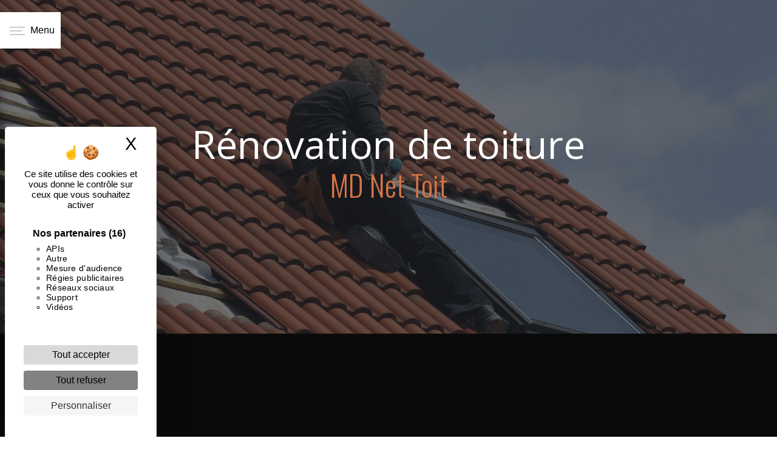

--- FILE ---
content_type: text/html; charset=UTF-8
request_url: https://md-net-toit.fr/fr/page/renovation-de-toiture
body_size: 11546
content:
<!doctype html>
<html lang="fr">
<head>
    <meta charset="UTF-8"/>
    <meta name="viewport" content="width=device-width, initial-scale=1, shrink-to-fit=no">
    <title>Rénovation de toiture à Roanne - MD NET TOIT</title>

                        <link rel="stylesheet" href="/css/5ccad3b.css" type="text/css"/>
                                <link href="https://fonts.googleapis.com/css?family=Open Sans" rel="stylesheet">    <link rel="shortcut icon" type="image/png" href="/uploads/media/images/cms/medias/6019121d26e9e06aa23e80d18d6ffc319bef1318.png"/><meta name="keywords" content=""/>
    <meta name="description" content="Isolation de la toiture, remplacement des fenêtres, travaux d&#039;étanchéité. Rénovez votre toiture pour augmenter la performance énergétique de votre maison."/>

    

                        <script src="/js/88d60ce.js"></script>
                <style>
                    .primary-color {
            color: #D47447;
        }

        .primary-color {
            color: #D47447;
        }

        .secondary-bg-color {
            background-color: #CBCBCA;
        }

        .secondary-color {
            color: #CBCBCA;
        }

        .tertiary-bg-color {
            background-color: #fff;
        }

        .tertiary-color {
            color: #fff;
        }

        .config-font {
            font-family: Open Sans, sans-serif;
        }

        body{
 background-image : url(/uploads/media/images/cms/medias/thumb_/cms/medias/616599fee0aaf_images_large.png);
 background-attachment : fixed;
}

hr{
  width : 150px;
  height : 4px;
  background-color : #fff;
  display : inline-block;
}

.bg-special{
   background-image : url();
   background-repeat : no-repeat;
}

/************************************************ NAVBAR ***********************************************/

.affix-top{
  background-color: transparent !important;
}

.affix-top li a {
  color : #fff;
}

.affix{
  background-color: #fff !important;
}

.affix li a {
  font-family: 'Oswald', sans-serif;
  color: #CBCBCA !important;
  transition: 0.3s;
}


/**************************************/
/******ANIMATION LIGNE VERTICALE******/
/************************************/

/*.two-columns-content .bloc-left,.two-columns-content .bloc-right{
border: none;
position: relative;
cursor: pointer;
transition: 800ms ease all;
outline: none;
}

.two-columns-content .bloc-left:after{
content: '';
position: absolute;
top: 0;
right: 0;
height: 0;
width: 5px;
background: #CBCBCA;
transition: 400ms ease all;
}

.two-columns-content .bloc-right:after{
content: '';
position: absolute;
top: 0;
left: 0;
height: 0;
width: 5px;
background: #CBCBCA;
transition: 400ms ease all;
}

.two-columns-content:hover .bloc-left:after, .two-columns-content:hover .bloc-right:after{
height: 100%;
transition: 800ms ease all;
}*/

.top-menu .nav-link{
padding : 7px 3rem;
}


.top-menu .navbar-collapse, .top-menu .navbar-nav{
  overflow : auto !important;
}

/**************************************NAV BAR SANS LOGO ET CENTRER AU SCROLL ***************************/

.affix-top .navbar-brand {
    display: none;
}

.affix-top .justify-content-end {
    justify-content: center !important;
}

.top-menu .active > a:first-child, .top-menu .dropdown-menu .active, .top-menu .dropdown-menu .active a:hover {
    background-color: transparent !important;
    color: #D47447 !important;
}

.top-menu li a {
    font-family: 'Oswald', sans-serif;
    color: #CBCBCA !important;
    letter-spacing: 0px;
    transition: 0.3s;
    font-size: 16px;
}


top-menu li a:before {
    content: '';
    position: absolute;
    top: 0px;
    left: 0;
    width: 0px;
    height: 100%;
    border-bottom: solid 2px #fff;
    transition: all 0.5s ease;
}


/************************************************ DOUBLE/TRIPLES COLONNES **********************************/

.two-columns-content .img-content{
  max-height : none !important;
}
.two-columns-content hr {
  background-color : #CBCBCA;
}

.two-columns-content h2 {

}

.two-columns-content h3 {
  font-style : initial;
}

.two-columns-content .bloc-left, .two-columns-content .bloc-right {
  background-color : transparent;
}

.padding-special {
 margin: 0;
 padding :0;
}

.padding-special .item-content{
  padding : 0;
  display: flex;
  justify-content: center;
  align-items: center;
  flex-direction: column;
}

.padding-special .item-content p{
margin-bottom : 0;
}

.padding-special .item-content img{
 height:auto; 
 width:100%;
}

.padding-bottom-off{
   padding-bottom : 0;
}

.padding-top-off{
   padding-top : 0;
}

{style="height:auto; width:100%"}



/************************************************ SLIDER **************************************/

.slider-content .carousel-fade .carousel-item {
    animation: shrink 5s infinite alternate;
}
@keyframes shrink {
  0% {
    background-size: 110% 110%;
  }
  100% {
    background-size: 100% 100%;
  }
}

@media (max-width: 992px) {
.slider-content .carousel-fade .carousel-item {
    animation: none !important;
}
}


.slider-content .carousel-fade{
  height : 100vh;
}

.slider-content .btn-slider {
  color: #fff;
  border: 2px solid #fff;
   font-style: initial !important;
   font-family: 'Mulish', sans-serif;
}

.slider-content .btn-slider:hover {
  color: #CBCBCA;
  border-color: #CBCBCA;
  border-radius : 50px !important;
}

.slider-content .btn-slider-call-to-action {
  color: #fff;
  border: 2px solid #fff;
  font-style: initial !important;
   font-family: 'Mulish', sans-serif;
}

.slider-content .btn-slider-call-to-action:hover {
  color: #CBCBCA;
  border-color: #CBCBCA;
  border-radius : 50px !important;
}


/************************************************ BOUTONS **********************************/

.two-columns-content .btn-two-columns {
  border : 1px solid #D47447;
  color : #D47447;
  font-weight : bold;
}

.two-columns-content .btn-two-columns:hover {
  font-weight : bold;
  border : none;
  background-color : #D47447;
  color : #fff;
}

.two-columns-content .img-content {
    min-height: 500px;
    max-height: none !important;
    display: flex;
    justify-content: center;
    align-items: center;
    height: auto;
    overflow: hidden;
}


.three-columns-content .text-content{
  background-color: #fff0;
}

.three-columns-content .btn-three-columns {
   border: 1px solid #D47447;
    color: #D47447;
    font-weight: bold;
    transition: 0.3s;
}

.three-columns-content .btn-three-columns:hover {
    letter-spacing: 6px;
    font-weight: bold;
    transition: 0.3s;
    opacity : 1 !important;
}

.three-columns-content .text-content{
   background-color: #fff0;
}

/***************************************** BANNER VIDEO HOME PAGE *****************************/

.video-container .text-content h1 {
  font-size: 5em;
  text-transform : uppercase;
  color : #fff !important;
  font-family: 'Oswald', sans-serif;
}

.video-container .text-content h2 {
  font-size: 3.5em;
  color: #CBCBCA;
  font-family: 'Oswald', sans-serif;
}

.video-container .text-content h3 {
  font-size: 1.2em;
  color: #fff;
  margin-top : 30px;
}

.video-container .text-content .btn-content .btn-video {
  border : 2px solid #fff;
  color : #fff;
  font-weight : bold;
  transition: 0.3s;
  font-size : 1.1em;
}

.video-container .text-content .btn-content .btn-video:hover {
  border : none;
  background-color: #D47447;
  letter-spacing : 4px;
}

.video-container .text-content .btn-content .btn-video-call-to-action {
  border : 2px solid #fff;
  color : #fff;
  font-weight : bold;
  transition: 0.3s;
  font-size : 1.1em;
}

.video-container .text-content .btn-content .btn-video-call-to-action:hover {
   border : none;
   background-color: #D47447;
   letter-spacing : 4px;
}


/***************************************************** INFORMATIONS *****************************/

.informations-content .item-content .item i{
   opacity: 0.4;
}

.informations-content i{
 color : #D47447;
}

.informations-content .item-content .item strong{
 color : #D47447;
}

.informations-content .item-content .item p{
 color : #D47447;
 font-weight : bold;
}

/******************************************************* FOOTER *********************************/

.footer-content {
  background-color: #D47447;
  color: #fff;
}

.footer-content .btn-seo {
  font-family: Open Sans, sans-serif;
  border: none;
}

.footer-content a {
  color: #fff;
}

.footer-content .informations-seo-content p{
  color: #fff;
}

/******************************************************* SEO *********************************/

.seo-page .form-content{
  background-color : #0a0a0a;
}

.seo-page h2, .seo-page .title-form strong {
  color: #D47447;
  font-family: Open Sans, sans-serif;
}

.seo-page .informations-seo-content{
color : #fff;
}

.seo-page .informations-seo-content h2{
color : #CBCBCA;
}

/************************************************** PARRALAX ******************************/

.parralax .container-fluid{
  background-attachment: fixed !important;
  background-position: center;
  background-repeat: no-repeat;
  background-size: cover;
}

.parralax .text-content h3{
   color : #fff;
}

.parralax .text-content{
   /*background-color: #000c;*/
   background-color: #9451329e;
}

.parralax .text-content p{
   color : #fff;
}

/****** FULL IMAGE *********/

.gradient-right .text-content{
  background-image: linear-gradient(270deg, rgb(203, 203, 202) 44%, rgba(203, 203, 202, 0.81) 62%, rgba(203, 203, 202, 0) 78%);
  background-color: initial;
}
.gradient-right .text-content h3{
  color : #fff;
}

.gradient-left .text-content {
    background-image: linear-gradient(90deg, rgb(212, 116, 71) 44%, rgba(212, 116, 71, 0.81) 62%, rgba(212, 116, 71, 0) 78%) !important;
    background-color: initial !important;
}

.gradient-left .text-content h2{
  color : #fff;
}

.gradient-left .text-content h3{
  color : #CBCBCA;
}

.image-full-width-text-content .text-content{
    
}


.btn-image-full-width-text{
   color : #fff !important;
   border : 1px solid #fff !important;
   font-weight : bold;
}

.btn-image-full-width-text:hover{
    letter-spacing : 4px;
     color : #D47447;
     border : none !important;
}

/************************************************** BANNER TOP PAGE ******************************/

.banner-content{
  height : 550px;
}

.banner-content h1{
  
}

.banner-content h2{
  
}

.banner-content .bottom-pattern{
  height : 230px;
}

.banner-content .opacity-banner{
  background-color : #212529a3;
}

/******************************************** FORM *******************************************/

.form-contact-content{
background-color : #0a0a0a !important;
background-size: contain !important;
}

#contact_submit_contact{
 border : 2px solid #D47447!important;
  color : #D47447!important;
  transition :0.2s;
  font-weight : bold;
}

#contact_submit_contact:hover{
  background-color : #D47447!important;
  letter-spacing : 4px;
  color : #0a0a0a !important;
}


.legal-form, .form-check-label , .recaptcha-text , label{
color : #fff;
}

/************************************* FOOTER *********************************************/

.informations-seo-content p{
color : #000;
}


/************************************ ITEMS ***************************************************/

.items-content .item .text h3{
  text-transform : uppercase;
}

.items-content .btn-item {
    border: 2px solid #fff;
    color: #fff;
    margin-top: 20px;
    font-weight : bold;
}

.items-content .btn-item:hover{
    background-color: #D47447;
    color :#0a0a0a;
    letter-spacing: 4px;
    border: none;
}

@media (max-width: 992px) {
  .video-container .text-content img {
    max-height: 150px;
    width: auto;
  }
.video-container .logo-content img {
  max-width: 300px;
  height: auto;
}
.video-container video {
    width: auto;
    height: 100%;
}
.video-container h2 {
    margin-top: 1em;
}

}

@media (max-width: 575.98px) {
  .video-container h1 {
    font-size: 2.5em !important;
  }
  .video-container h2 {
    font-size: 1.6em !important;
    margin-bottom: 1em;
  }
  .video-container h3 {
    font-size: 1em !important;
  }
  .video-container .btn {
    width: 70%;
    margin: 0 0 0.5em 0 !important;
  }
.video-container .text-content .content .logo-content img {
    max-height: 150px;
    width: auto;
}
.video-container .text-content .content .logo-content {
    display: inherit !important;
}
.video-container .text-content .content {
    height: auto;
}
.video-container {
    height: 80vh;
}
.activity-content .title-content h3{
  font-size: 1em !important;
}
.gradient-right .text-content{
 background-image: linear-gradient(270deg, #cbcbca 44%, #cbcbcacf 62%, #cbcbcadb 78%);
}
 .text-bloc-content{
  padding : 2em 2em !important;
}
h2{
  font-size : 1.7em;
}
h3{
  font-size : 1em;
}
}

h1 {
  color: #fff;
  font-family: Open Sans, sans-serif;
}

h2 {
  color: #D47447;
  font-family: 'Oswald', sans-serif;
  font-weight : 300;
}

h3 {
  color: #CBCBCA;
  font-size: 1.5em;
  font-family: 'Oswald', sans-serif;
  font-weight : 700;
  margin-bottom : 15px;
}

h4 {
  color: #515151;
  font-family: 'Oswald', sans-serif;
  letter-spacing: 2px;
}

h5 {
  color: #515151;
  font-family: Open Sans, sans-serif;
  letter-spacing: 2px;
}

h6 {
  color: #515151;
  font-family: Open Sans, sans-serif;
  letter-spacing: 2px;
}

a {
color: #CBCBCA;
}

strong{
  background-color : #CBCBCA;
  color : primary-color;
}

a:hover, a:focus {
text-decoration: none;
opacity: 1;
transition: 0.3s;
}

.scrollTop {
background-color:  #CBCBCA;
color: #fff;
}

.scrollTop:hover {
background-color:  #CBCBCA;
opacity: 0.8;
color: #fff;
}

.modal-content .custom-control-input:active, .modal-content .custom-control-label::before{
background-color:  #CBCBCA !important;
}

.modal-content .custom-control-input:focus, .modal-content .custom-control-label::before{
box-shadow: 0 0 0 1px #CBCBCA !important;
}

p , ul li{
  font-family: Open Sans, sans-serif;
  letter-spacing: 0.02em !important;
}

.btn {
  transition: all 0.3s;
  border: 1px solid #D47447;
  background: transparent;
  color: #D47447;
  border-radius: 0;
  padding: 15px 53px;
  letter-spacing: 1px;
  text-transform: uppercase;
  font-size: 13px;
}

.btn:hover {
  background-color : #D47447 !important;
  color : #fff;
 border : none;
}

.map-full-width{
   padding: 0;
}

/**************************/
/******ERROR-PAGE******/
/***********************/
.error-content .btn-error {
  border: 1px solid #CBCBCA;
  background-color: #CBCBCA;
  color: #fff;
  transition: all 0.3s
}

.error-content .btn-three-columns:hover {
  opacity: 0.5;
  margin-left: 20px;
}

/************************/
/******TOP-MENU******/
/**********************/

.affix-top{
  background-color: transparent;
}
.affix-top li a, .affix-top .navbar-brand {
  font-family: 'Oswald', sans-serif;
  color: #fff !important;
  transition: 0.3s;
  text-shadow: 1px 1px 2px #4e4e4e;
  text-align: center;
}
.top-menu .navbar-brand{
  font-family: Open Sans, sans-serif;
}
.affix{
  background-color: #fff;
}

.affix li a {
  font-family: 'Oswald', sans-serif;
  color: #fff !important;
  transition: 0.3s;
  text-align: center;
}

.top-menu .btn-call-to-action {
  background-color: #CBCBCA !important;
  font-family: 'Oswald', sans-serif;
  border: none;
}

.top-menu li a:hover, .top-menu li .dropdown-menu li a:hover {
  opacity: 1;
 font-family: 'Oswald', sans-serif;
  color: #CBCBCA !important;
}

.top-menu .active > a:first-child, .top-menu .dropdown-menu .active,  .top-menu .dropdown-menu .active a:hover {
  background-color: #CBCBCA !important;
  color: #fff !important;
}

.top-menu .dropdown-menu:before {
  border-color: transparent transparent #CBCBCA transparent;
}

.top-menu .dropdown-menu li:first-child {
  border-top: 1px solid #CBCBCA;
}

.top-menu .dropdown-menu li {
  padding: 8px 15px;
}

@media (max-width: 992px) {
.affix-top li a {
  font-family: 'Oswald', sans-serif;
  color: #fff !important;
  transition: 0.3s;
  font-size: 15px;
}
  .navbar-toggler {
    background-color: #CBCBCA;
    border: 0;
  }
  .top-menu {
    padding: 0;
  }
  .navbar-collapse .dropdown {
    border-top: 1px solid #fbfbfb;
  }
  .top-menu .navbar-collapse .dropdown .icon-dropdown {
    color: #CBCBCA !important;
  }
  .navbar-collapse {
    border-top: 2px solid #CBCBCA;
    background-color: #D47447;
    overflow: scroll;
  }
  .top-menu .dropdown-menu li:first-child, .top-menu .nav-item, .top-menu .dropdown .nav-item {
    border: none;
  }
}

/************************/
/******LEFT-MENU******/
/**********************/
#sidebar {
  background-color: #D47447;
  background-image : url(/uploads/media/images/cms/medias/thumb_/cms/medias/6169387e83ddf_images_large.png);
}

.sidebar .btn-call-to-action {
}

.sidebar .sidebar-header img {
}

.sidebar .sidebar-header strong {
  color: #fff;
  font-family: 'Oswald', sans-serif;
  font-size: 1.5em;
}

.hamburger.is-open .hamb-top, .hamburger.is-open .hamb-middle, .hamburger.is-open .hamb-bottom, .hamburger.is-closed .hamb-top, .hamburger.is-closed .hamb-middle, .hamburger.is-closed .hamb-bottom {
  background: #CBCBCA;
}

.sidebar li a {
  font-family: 'Oswald', sans-serif;
  font-size: 16px;
  color: #fff;
  transition: all 0.3s;
}

.sidebar li ul li a {
  font-size: 15px;
}

.sidebar .active > a:first-child {
  color: #CBCBCA !important;
}

.sidebar li .nav-link:hover {
  color: #CBCBCA;
  padding-left: 25px;
}

.dropdown-toggle {
  color: #CBCBCA !important;
}

.sidebar .social-network ul li a {
  background-color: #CBCBCA;
  color: #fff;
}

.social-network ul::before {
  background-color: #CBCBCA;
}
.sidebar .sidebar-sticky{
   overflow: auto !important;
}

/********************/
/******SLIDER******/
/********************/
.slider-content .home-slider-text h1 {
  font-size: 5.5em;
}

.slider-content .home-slider-text h2 {
  font-size: 2em;
  color: #fff;
}

.slider-content .logo-content img {
  max-width: 300px;
  height: auto;
}

.slider-content p {
  color: #fff;
}

.slider-content .line-slider-content .line, .line2, .line3, .line4 {
  background: #ffffff;
}

.slider-content .carousel-indicators .active {
  background-color: #D47447;
}

.slider-content .btn-slider {
  color: #fff;
  border-color: #fff;
}

.slider-content .btn-slider:hover {
}

.slider-content .btn-slider-call-to-action {
  color: #fff;
  border-color: #fff;
}

.slider-content .btn-slider-call-to-action:hover {
}

.slider-content .background-pattern {
  opacity: 0.2;
}

.slider-content .background-opacity-slider {
  background-color: #000;
  opacity: 0.4;
}

/************************/
/****TWO-COLUMNS****/
/**********************/
.two-columns-content h2 {

}

.two-columns-content .btn-two-columns {
}

.two-columns-content .btn-two-columns:hover {
  margin-left: 20px;
}

/*********************************/
/*TWO COLUMNS PRESENTATION*/
/*********************************/

/*BLOC LEFT*/

.opacity-left {
  background-color: #D47447
}

.two-columns-presentation-content .bloc-left .text-content h1 {
  color: #1b1b1b;
  text-shadow: 1px 2px 3px rgba(150, 150, 150, 0.86);
}

.two-columns-presentation-content .bloc-left .text-content h2 {
  color: #CBCBCA;
  text-shadow: 1px 2px 3px rgba(150, 150, 150, 0.86);
}

.two-columns-presentation-content .logo-content img {
  max-width: 300px;
  height: auto;
}

.bloc-left .typewrite {
  color: #525252;
  font-family: Open Sans, sans-serif;
  font-size: 2em;
}

.bloc-left .btn-two-columns-presentation {
  font-family: Open Sans, sans-serif;
}

.bloc-left .btn-two-columns-presentation:hover, .btn-two-columns-presentation:focus {
}

.bloc-left .btn-two-columns-presentation-call-to-action {
  font-family: Open Sans, sans-serif;
}

.bloc-left .btn-two-columns-presentation-call-to-action:hover, .btn-two-columns-presentation-call-to-action:focus {
  opacity: 0.8;
}

/*BLOC RIGHT*/

.opacity-right {
  background-color: #CBCBCA
}

.bloc-right .typewrite {
  color: #525252;
  font-family: Open Sans, sans-serif;
  font-size: 2em;
}

.two-columns-presentation-content .bloc-right .text-content h1 {
  color: #fff;
  text-shadow: 1px 2px 3px rgba(150, 150, 150, 0.86);
}

.two-columns-presentation-content .bloc-right .text-content h2 {
  color: #fff;
  text-shadow: 1px 2px 3px rgba(150, 150, 150, 0.86);
}

.bloc-right .btn-two-columns-presentation {
  font-family: Open Sans, sans-serif;
}

.bloc-right .btn-two-columns-presentation:hover, .btn-two-columns-presentation:focus {
}

.bloc-right .btn-two-columns-presentation-call-to-action {
  font-family: Open Sans, sans-serif;
}

.bloc-right .btn-two-columns-presentation-call-to-action:hover, .btn-two-columns-presentation-call-to-action:focus {
  opacity: 0.8;
}

/********************************/
/****THREE-COLUMNS**********/
/*******************************/
.three-columns-content .btn-three-columns {
  transition: all 0.3s
}

.three-columns-content .btn-three-columns:hover {
}

/********************************/
/****TWO-COLUMNS-SLIDER****/
/*******************************/
.two-columns-slider-content h2 {
  font-family: Open Sans, sans-serif;
  font-style: italic;
  letter-spacing: 2px;
  color: #CBCBCA;
  font-size: 3em;
}

.two-columns-slider-content .text-content .bloc-left {
  background-color: #fff;
  -webkit-box-shadow: 10px 10px 29px -23px rgba(0, 0, 0, 1);
  -moz-box-shadow: 10px 10px 29px -23px rgba(0, 0, 0, 1);
  box-shadow: 10px 10px 29px -23px rgba(0, 0, 0, 1);
}

.two-columns-slider-content .text-content .bloc-right {
  background-color: #fff;
  -webkit-box-shadow: -10px 10px 29px -23px rgba(0, 0, 0, 1);
  -moz-box-shadow: -10px 10px 29px -23px rgba(0, 0, 0, 1);
  box-shadow: -10px 10px 29px -23px rgba(0, 0, 0, 1);
}

.two-columns-slider-content .btn-two-columns {
  transition: all 0.3s;
  border: 1px solid #2b2b2b;
  background: transparent;
  color: #595959;
  border-radius: 0;
  padding: 15px 53px;
  letter-spacing: 1px;
  text-transform: uppercase;
  font-size: 13px;
}

.two-columns-slider-content .btn-two-columns:hover {
  opacity: 0.5;
  margin-left: 20px;
}

.two-columns-slider-content .carousel-caption span {
  color: #fff;
  font-family: Open Sans, sans-serif;
  font-style: italic;
  letter-spacing: 2px;
  text-shadow: 1px 2px 3px rgba(150, 150, 150, 0.86);
}

.two-columns-slider-content .carousel-indicators .active {
  background-color: #CBCBCA;
}

/********************************/
/****VIDEO-PRESENTATION*****/
/*******************************/

.video-container .opacity-video {
  background-color: #000;
  opacity: 0.1;
}

.video-container .text-content h2 {
  color: #fff;
}

.video-container .logo-content img {
  max-width: 300px;
  height: auto;
}

.video-container .text-content p {
  color: #fff;
}

.video-container .btn-video {

}

.video-container .btn-video:hover {
}

.video-container .btn-video-call-to-action {
}

.video-container .btn-video-call-to-action:hover {
  opacity: 1;
}

.video-container .background-pattern {
  opacity: 0.2;
}

@media (max-width: 992px) {
  .video-container .text-content img {
    max-height: 150px;
    width: auto;
  }
}


/*******************************/
/******BANNER-VIDEO*********/
/*****************************/
.banner-video-content .opacity-banner {
  opacity: 0.3;
  background-color: #fff;
}

.banner-content .btn{
color: #fff;
border-color: #fff;
}

.banner-video-content h1 {
  font-size: 3.5em;
  text-shadow: 1px 2px 3px rgba(150, 150, 150, 0.86)
}

.banner-video-content h2 {
  color: #fff;
  text-shadow: 1px 2px 3px rgba(150, 150, 150, 0.86)
}

@media (max-width: 575.98px) {
  .banner-video-content h1 {
    font-size: 2em;
  }
  .banner-video-content h2 {
    font-size: 1em;
  }
}

/*********************/
/******TITLE*********/
/********************/
.title-content {
}

/*********************/
/******TITLE*********/
/********************/
.text-bloc-content {
  background-color : #0a0a0a;
  padding: 6em 10em;
}

.text-bloc-content strong{
 color : #0a0a0a;
}

.text-bloc-content p , .text-bloc-content ul li{
 color : #fff;
}

/*********************/
/******MEDIA*********/
/********************/
.media-content {
}

/********************************/
/******FORM-CONTACT*********/
/******************************/
.form-contact-content h4 {
  font-size: 2.5em;
  color: #D47447;
}

.form-contact-content .form-control:focus {
  border-color: #CBCBCA;
  box-shadow: 0 0 0 0.2em rgba(246, 224, 176, 0.35);
}

.form-contact-content .btn-contact-form {
}

.form-contact-content .sending-message i {
  color: #CBCBCA;
}

/************************************/
/******FORM-GUEST-BOOK*********/
/**********************************/
.form-guest-book-content h4 {
  font-size: 2.5em;
  color: #CBCBCA;
}

.form-guest-book-content .form-control:focus {
  border-color: #CBCBCA;
  box-shadow: 0 0 0 0.2em rgba(246, 224, 176, 0.35);
}

.form-guest-book-content .btn-guest-book-form {
}

.form-guest-book-content .sending-message i {
  color: #CBCBCA;
}

/*************************/
/******ACTIVITY*********/
/***********************/
.activity-content .btn-content a {
  font-family: Open Sans, sans-serif;
  font-style: italic;
  background-color: #CBCBCA;
  color: #fff;
}

.activity-content .btn-content a:hover {
  background-color: #fff;
  color: #CBCBCA;
  opacity: 1;
}

.activity-content p {
  font-family: Open Sans, sans-serif;
}

.activity-content .title-content h3 {
  font-size: 4em;
  color: #CBCBCA;
}

.activity-content .text-content{
  text-align : center;
}

.activity-content .text-content p {
  font-size: 14px;
}

/***************************/
/******PARTNERS*********/
/************************/
.partners-content button.owl-prev, .partners-content button.owl-next {
  background-color: #CBCBCA !important;
  color: #fff;
}

.partners-content p {
  font-family: Open Sans, sans-serif;
}

.partners-content h3 {
  font-size: 4em;
  color: #CBCBCA;
}

/*****************************/
/******GUEST-BOOK*********/
/****************************/
.guest-book-content .item .avatar{
   background-color: #CBCBCA !important;
   color: #fff;
}

.guest-book-content strong {
  font-family: Open Sans, sans-serif;
  color: #CBCBCA !important;
}

.guest-book-content p {
  font-family: Open Sans, sans-serif;
}

/********************************/
/******INFORMATIONS*********/
/*****************************/

.informations-content {
    background-color : #0a0a0a;
}

.informations-content p, .informations-content strong {
  font-family: Open Sans, sans-serif;
}

.informations-content i {
  color: #CBCBCA;
}

/************************/
/******FOOTER*********/
/**********************/
.footer-content {
  background-color: #D47447;
  color: #fff;
}

.footer-content .btn-seo {
  font-family: Open Sans, sans-serif;
  border: none;
}

.footer-content a {
  color: #fff;
}

/**************************/
/******SEO-PAGE*********/
/************************/
.seo-page .btn-seo {
}

.seo-page h2, .seo-page .title-form {
  color: #CBCBCA;
  font-family: Open Sans, sans-serif;
  color: #CBCBCA;
}

.seo-page .form-control:focus {
  border-color: #CBCBCA;
  box-shadow: 0 0 0 0.2em rgba(246, 224, 176, 0.35);
}

.seo-page .btn-contact-form {
}

.seo-page .sending-message i {
  color: #CBCBCA;
}

/***************************/
/******ARTICLES***********/
/*************************/
.articles-list-content .item-content .item .category .item-category{
  font-family: Open Sans, sans-serif;
  color: #fff;
  background-color: #CBCBCA;
}

.articles-list-content .item-content .item .btn-article {
  background-color: #CBCBCA;
  color: #fff;
  border: none;
}

/*******************************/
/******ARTICLES-PAGES*******/
/*****************************/
.article-page-content .btn-article-page {
  font-family: Open Sans, sans-serif;
  color: #CBCBCA;
  border: 1px solid #CBCBCA;
}

.article-page-content .btn-article-page:hover {
}

.article-page-content .category-article-page {
  font-family: Open Sans, sans-serif;
  color: #fff;
  background-color: #CBCBCA;
}

/***************************/
/******SERVICES***********/
/*************************/
.services-list-content .item-content .item .category {
  font-family: Open Sans, sans-serif;
  color: #CBCBCA;
}

.services-list-content .item-content .item .link {
  font-family: Open Sans, sans-serif;
  letter-spacing: 5px;
}

/*******************************/
/******SERVICE-PAGES*******/
/*****************************/
.service-page-content .btn-service-page {
}

.service-page-content .btn-service-page:hover {
}

.service-page-content .category-service-page {
  font-family: Open Sans, sans-serif;
  color: #fff;
  background-color: #CBCBCA;
}

/***************************/
/******PRODUCTS***********/
/*************************/
.products-list-content .item-content .item .category {
  font-family: Open Sans, sans-serif;
  color: #CBCBCA;
}

.products-list-content .item-content .item .link {
  font-family: Open Sans, sans-serif;
  letter-spacing: 5px;
}

/*******************************/
/******PRODUCT-PAGES*******/
/*****************************/
.product-page-content .btn-product-page {
}

.product-page-content .btn-product-page:hover {
}

.product-page-content .category-product-page {
  font-family: Open Sans, sans-serif;
  color: #fff;
  background-color: #CBCBCA;
}

/*******************************/
/******RGPD-BANNER*********/
/*****************************/
.cookieinfo {
  background-color: #D47447;
  font-family: Open Sans, sans-serif;
  color: #fff;
}

.cookieinfo .btn-cookie {
  background-color: #fff;
}

.cookieinfo a {
  color: #fff;
}

/***************************/
/******DOCUMENT*********/
/**************************/
.document-content .background-pattern {
  background-color: #CBCBCA;
}

.document-content .title-content strong {
  font-family: Open Sans, sans-serif;
}

/******************/
/******ITEMS******/
/******************/
.items-content {
  background-color: #0a0a0a;
}

/***********************************/
/****** AFTER / BEFORE ***********/
/*********************************/

.after-before-content h1, 
.after-before-content h2,
.after-before-content h3,
.after-before-content h4{
  font-family: Open Sans, sans-serif;
  color: #CBCBCA;
}
/************************/
/******COLLAPSE******/
/**********************/
.collapse-container .icofont-container{
background-color: #CBCBCA;
}
        
                                                                    </style>

            <!-- Matomo -->
<script type="text/javascript">
  var _paq = window._paq = window._paq || [];
  /* tracker methods like "setCustomDimension" should be called before "trackPageView" */
  _paq.push(['trackPageView']);
  _paq.push(['enableLinkTracking']);
  (function() {
    var u="https://vistalid-statistiques.fr/";
    _paq.push(['setTrackerUrl', u+'matomo.php']);
    _paq.push(['setSiteId', '2049']);
    var d=document, g=d.createElement('script'), s=d.getElementsByTagName('script')[0];
    g.type='text/javascript'; g.async=true; g.src=u+'matomo.js'; s.parentNode.insertBefore(g,s);
  })();
</script>
<!-- End Matomo Code -->

    

            <link rel="preconnect" href="https://fonts.googleapis.com">
<link rel="preconnect" href="https://fonts.gstatic.com" crossorigin>
<link href="https://fonts.googleapis.com/css2?family=Oswald:wght@200;300;400;500;600;700&display=swap" rel="stylesheet">
    
</head>
<body class="container-fluid row page-renovation-de-toiture">
<div class="container-fluid">
        
            <nav class="sidebar" id="sidebar">
            <div class="sidebar-sticky">
                <div class="sidebar-header" href="/fr">
                                            
    <img alt="logo-2.png" title="logo-2.png" src="/uploads/media/images/cms/medias/thumb_/cms/medias/61657bf81a02f_images_small.png" width="200" height="111" srcset="/uploads/media/images/cms/medias/thumb_/cms/medias/61657bf81a02f_images_picto.png 25w, /uploads/media/images/cms/medias/thumb_/cms/medias/61657bf81a02f_images_small.png 200w, /uploads/media/images/cms/medias/thumb_/cms/medias/61657bf81a02f_images_medium.png 1000w, /uploads/media/images/cms/medias/thumb_/cms/medias/61657bf81a02f_images_large.png 2300w, /uploads/media/images/cms/medias/9fb2510b529d64f700647f3c15f351ebe418d3ab.png 681w" sizes="(max-width: 200px) 100vw, 200px"  />
                        <div class="container-fluid text-center p-3">
                            <strong>MD NET TOIT</strong>
                        </div>
                                    </div>
                                                                            <ul class="list-unstyled components">
                            
                <li class="first">                    <a class="nav-link" href="/fr/page/accueil">Accueil</a>
    
                                            
    
    </li>


                    
                <li class="">                    <a class="nav-link" href="/fr/page/presentation-de-l-entreprise">Présentation de l&#039;entreprise</a>
    
                                            
    
    </li>


                                                
                            <li class="dropdown-side-bar current_ancestor" data-toggle="collapse" aria-expanded="false">                    <a class="nav-link" href="#pageSubmenue37" data-toggle="collapse" aria-expanded="false" >
            Rénovation de toiture
            <a data-toggle="collapse" aria-expanded="false" class="dropdown-toggle"
               href="#pageSubmenue37"></a>
        </a>
    
                                                    <ul class="collapse list-unstyled" id="pageSubmenue37">
                            
                <li class="active first">                    <a class="nav-link" href="/fr/page/renovation-de-toiture">Rénovation de toiture</a>
    
                                            
    
    </li>


                    
                <li class="">                    <a class="nav-link" href="/fr/page/isolation-de-toiture">Isolation de toiture</a>
    
                                            
    
    </li>


                    
                <li class="">                    <a class="nav-link" href="/fr/page/travaux-d-etancheite">Travaux d&#039;étanchéité</a>
    
                                            
    
    </li>


                    
                <li class="">                    <a class="nav-link" href="/fr/page/gouttieres">Gouttières</a>
    
                                            
    
    </li>


                    
                <li class="last">                    <a class="nav-link" href="/fr/page/peinture-de-toiture">Peinture de toiture</a>
    
                                            
    
    </li>



    </ul>

    
    </li>


                                                
                            <li class="dropdown-side-bar" data-toggle="collapse" aria-expanded="false">                    <a class="nav-link" href="#pageSubmenue41" data-toggle="collapse" aria-expanded="false" >
            Entretien de toiture, terrasse, allée
            <a data-toggle="collapse" aria-expanded="false" class="dropdown-toggle"
               href="#pageSubmenue41"></a>
        </a>
    
                                                    <ul class="collapse list-unstyled" id="pageSubmenue41">
                            
                <li class="first">                    <a class="nav-link" href="/fr/page/entretien-de-toiture-terrasse-allee">Entretien de toiture, terrasse, allée</a>
    
                                            
    
    </li>


                    
                <li class="">                    <a class="nav-link" href="/fr/page/demoussage-de-toiture">Démoussage</a>
    
                                            
    
    </li>


                    
                <li class="last">                    <a class="nav-link" href="/fr/page/traitement-de-l-humidite">Traitement de l&#039;humidité</a>
    
                                            
    
    </li>



    </ul>

    
    </li>


                    
                <li class="">                    <a class="nav-link" href="/fr/page/travaux-de-peinture">Travaux de peinture</a>
    
                                            
    
    </li>


                    
                <li class="">                    <a class="nav-link" href="/fr/page/nos-realisations">Nos réalisations</a>
    
                                            
    
    </li>


                    
                <li class="last">                    <a class="nav-link" href="/fr/page/contact">Contact</a>
    
                                            
    
    </li>



    </ul>

    
                
                <div class="social-network">
                                            <ul>
                                                            <li>
                                    <a target="_blank" href="https://www.facebook.com/md.nettoit">
                                        <i class="icofont-facebook"></i>
                                    </a>
                                </li>
                                                                                        <li>
                                    <a target="_blank" href="https://www.instagram.com/dylan_m.d_net_toit/">
                                        <i class="icofont-instagram"></i>
                                    </a>
                                </li>
                                                                                                            </ul>
                                    </div>
            </div>
        </nav>
    
    <div role="main" id="content"
         class="">
                <div class="container-fluid">
                            <button type="button" class="hamburger is-open" id="sidebarCollapse">
                    <span class="hamb-top"></span>
                    <span class="hamb-middle"></span>
                    <span class="hamb-bottom"></span>
                    <span class="hamb-menu">Menu</span>
                </button>
                            <div>
        <div
                class=" banner-content d-flex justify-content-center align-items-center" data-aos="fade-up">
    <div class="img"
                            style="background: url('/uploads/media/images/cms/medias/thumb_/cms/medias/616410a397b46_images_large.jpeg') no-repeat center center; background-size: cover;"
                ></div>
    <div class="opacity-banner"></div>
            <div class="text-content" data-aos="fade-down">
        <div class="col-md-12">
            <h1 style="text-align:center">R&eacute;novation de toiture</h1>

<h2 style="text-align:center">MD Net Toit</h2>

        </div>
        <div class="col-md-12 mt-3 content-btn">
                    </div>
    </div>
</div><div
                class=" text-bloc-content">
    <div class="animation-content" data-aos="fade-down">
        <h2 style="text-align:center">R&eacute;novation de votre toiture en tuiles dans la Loire</h2>

<h3 style="text-align:center">Intervention sur votre toit et les sous-toits pour remplacer les &eacute;l&eacute;ments ab&icirc;m&eacute;s.</h3>

<p style="text-align:center"><br />
Les tuiles de votre couverture de toit ont subi des d&eacute;g&acirc;ts au fil du temps ? Il est temps de lancer de grands travaux de r&eacute;novation, afin d&#39;<strong>obtenir une toiture toute neuve</strong>. Sachez que la toiture est l&#39;&eacute;l&eacute;ment le plus important de votre maison ou de votre b&acirc;timent. Il faut donc en prendre soin.</p>

<p style="text-align:center">L&#39;entreprise<strong> M.D Net Toit </strong>&agrave; Villerest est sp&eacute;cialis&eacute;e dans les<strong> travaux de r&eacute;novation de toiture en tuiles</strong>, pour les particuliers, professionnels et collectivit&eacute;s du d&eacute;partement de la Loire. Elle effectue le remplacement de vos tuiles en terre cuite ou en b&eacute;ton et, si besoin, elle est en mesure de <strong>remplacer une partie ou la totalit&eacute; de votre charpente en bois</strong> lorsqu&#39;elle est endommag&eacute;e. Vous pouvez demander &agrave; votre <strong>couvreur</strong> de poser le m&ecirc;me style de tuiles ou de poser un autre mod&egrave;le lorsque vous n&#39;&ecirc;tes pas dans un p&eacute;rim&egrave;tre r&eacute;gi par les architectes des B&acirc;timents de France.</p>

    </div>
</div>
<div
                class="gradient-left image-full-width-text-content">

                
    <div class="container-fluid"
                            style="background: url('/uploads/media/images/cms/medias/thumb_/cms/medias/616412068dafb_images_large.jpeg') no-repeat center center; background-size: cover;"
                >
        <div class="text-content" style="justify-content: flex-start">
            <div class="col-md-6" data-aos="fade-up">
                <hr />
<h2>R&eacute;novation de toiture : remplacement de goutti&egrave;re et de fen&ecirc;tre de toit</h2>

<h3>Des travaux r&eacute;alis&eacute;s sur mesure en fonction de l&#39;&eacute;tat de votre toiture&hellip;</h3>

<p>Les <strong>goutti&egrave;res </strong>et les <strong>ch&eacute;neaux </strong>d&#39;une toiture sont tout aussi importants que le rev&ecirc;tement de votre <strong>couverture de toit</strong>. Lorsqu&#39;ils sont v&eacute;tustes, demandez &agrave; votre artisan couvreur de proc&eacute;der &agrave; leur changement, afin de conserver un bon &eacute;coulement des eaux pluviales.</p>

<p>Lorsque vous poss&eacute;dez des <strong>fen&ecirc;tres de toit</strong>, votre couvreur est en mesure de proc&eacute;der &agrave; leur changement lorsqu&#39;elles ne sont plus performantes.</p>

                <div class="btn-content">
                                            <div class="row d-flex p-3">
                            <a href="/fr/page/gouttieres"
                               class="btn btn-image-full-width-text">EN SAVOIR PLUS</a>
                        </div>
                                    </div>
            </div>
        </div>
    </div>
</div><div
                class=" two-columns-content">
            <div class="row row-eq-height">
            <div class="col-md-12 col-lg-6 img-content"
                 style="background: url('/uploads/media/images/cms/medias/thumb_/cms/medias/616412228fcc0_images_large.jpeg') no-repeat center center; width: 100%; background-size: cover;"
                 data-aos="fade-left"></div>
            <div class="col-md-12 col-lg-6 text-content" data-aos="fade-right">
                <div class="bloc-right"
                                        >
                    <div class="position-text">
                        <hr />
<h2>La r&eacute;novation de la toiture passe &eacute;galement par l&#39;&eacute;tanch&eacute;it&eacute; et l&#39;isolation</h2>

<h3>Des &eacute;tapes cl&eacute;s de la r&eacute;novation d&#39;une toiture !</h3>

<p>Lorsque votre couvreur intervient pour r&eacute;aliser des<strong> travaux de r&eacute;novation</strong>, il effectue une v&eacute;rification de l&#39;<strong>&eacute;tanch&eacute;it&eacute; de votre toiture</strong>. Il vous propose &eacute;galement <strong>d&#39;isoler </strong>ou de <strong>refaire l&#39;isolation</strong>, si celle-ci est tr&egrave;s ancienne.</p>

<p>Luttez contre les <strong>infiltrations </strong>et les <strong>d&eacute;perditions de chaleur</strong> avec des travaux d&#39;&eacute;tanch&eacute;it&eacute; et d&#39;isolation thermique. Demandez votre &eacute;tude chiffr&eacute;e par mail ou par t&eacute;l&eacute;phone.</p>

                                                    <div class="row d-flex p-3 btn-content">
                                <a href="/fr/page/contact" class="btn btn-two-columns">NOUS CONTACTER</a>
                            </div>
                                            </div>
                </div>
            </div>
        </div>
    </div><div
                class="parralax image-full-width-text-content">

                
    <div class="container-fluid"
                            style="background: url('/uploads/media/images/cms/medias/thumb_/cms/medias/6164261554932_images_large.jpeg') no-repeat center center; background-size: cover;"
                >
        <div class="text-content" style="justify-content: center">
            <div class="col-md-6" data-aos="fade-up">
                <h3 style="text-align:center">Envie de conna&icirc;tre le prix pour une r&eacute;novation de toiture ?</h3>

<p style="text-align:center">Demandez votre devis gratuit &agrave; votre artisan couvreur.</p>

                <div class="btn-content">
                                            <div class="row d-flex p-3">
                            <a href="/fr/page/contact"
                               class="btn btn-image-full-width-text">MON DEVIS</a>
                        </div>
                                    </div>
            </div>
        </div>
    </div>
</div>
    </div>
        </div>
        <footer class="footer-content">
            <div class="container text-center seo-content">
                <a class="btn btn-seo" data-toggle="collapse" href="#frequently_searched" role="button"
                   aria-expanded="false" aria-controls="frequently_searched">
                    Recherches fréquentes
                </a>
                <div class="collapse" id="frequently_searched">
                                            <a href="/fr/page/nettoyage-de-toiture/pouilly-sous-charlieu">Nettoyage de toiture Pouilly-Sous-Charlieu - </a>
                                            <a href="/fr/page/nettoyage-de-toiture/roanne">Nettoyage de toiture Roanne - </a>
                                            <a href="/fr/page/nettoyage-de-toiture/riorges">Nettoyage de toiture Riorges - </a>
                                            <a href="/fr/page/nettoyage-de-toiture/mably">Nettoyage de toiture Mably - </a>
                                            <a href="/fr/page/nettoyage-de-toiture/chauffailles">Nettoyage de toiture Chauffailles - </a>
                                            <a href="/fr/page/nettoyage-de-toiture/la-clayette">Nettoyage de toiture La Clayette - </a>
                                            <a href="/fr/page/nettoyage-de-toiture/feurs">Nettoyage de toiture Feurs - </a>
                                            <a href="/fr/page/nettoyage-de-toiture/boen-sur-lignon">Nettoyage de toiture Boën-sur-Lignon - </a>
                                            <a href="/fr/page/nettoyage-de-toiture/paray-le-monial">Nettoyage de toiture Paray-le-Monial - </a>
                                            <a href="/fr/page/nettoyage-de-toiture/amplepuis">Nettoyage de toiture Amplepuis - </a>
                                            <a href="/fr/page/demoussage-de-toiture/pouilly-sous-charlieu">Démoussage de toiture Pouilly-Sous-Charlieu - </a>
                                            <a href="/fr/page/demoussage-de-toiture/roanne">Démoussage de toiture Roanne - </a>
                                            <a href="/fr/page/demoussage-de-toiture/riorges">Démoussage de toiture Riorges - </a>
                                            <a href="/fr/page/demoussage-de-toiture/mably">Démoussage de toiture Mably - </a>
                                            <a href="/fr/page/demoussage-de-toiture/chauffailles">Démoussage de toiture Chauffailles - </a>
                                            <a href="/fr/page/demoussage-de-toiture/la-clayette">Démoussage de toiture La Clayette - </a>
                                            <a href="/fr/page/demoussage-de-toiture/feurs">Démoussage de toiture Feurs - </a>
                                            <a href="/fr/page/demoussage-de-toiture/boen-sur-lignon">Démoussage de toiture Boën-sur-Lignon - </a>
                                            <a href="/fr/page/demoussage-de-toiture/paray-le-monial">Démoussage de toiture Paray-le-Monial - </a>
                                            <a href="/fr/page/demoussage-de-toiture/amplepuis">Démoussage de toiture Amplepuis - </a>
                                            <a href="/fr/page/entretien-de-toiture/pouilly-sous-charlieu">Entretien de toiture Pouilly-Sous-Charlieu - </a>
                                            <a href="/fr/page/entretien-de-toiture/roanne">Entretien de toiture Roanne - </a>
                                            <a href="/fr/page/entretien-de-toiture/riorges">Entretien de toiture Riorges - </a>
                                            <a href="/fr/page/entretien-de-toiture/mably">Entretien de toiture Mably - </a>
                                            <a href="/fr/page/entretien-de-toiture/chauffailles">Entretien de toiture Chauffailles - </a>
                                            <a href="/fr/page/entretien-de-toiture/la-clayette">Entretien de toiture La Clayette - </a>
                                            <a href="/fr/page/entretien-de-toiture/feurs">Entretien de toiture Feurs - </a>
                                            <a href="/fr/page/entretien-de-toiture/boen-sur-lignon">Entretien de toiture Boën-sur-Lignon - </a>
                                            <a href="/fr/page/entretien-de-toiture/paray-le-monial">Entretien de toiture Paray-le-Monial - </a>
                                            <a href="/fr/page/entretien-de-toiture/amplepuis">Entretien de toiture Amplepuis - </a>
                                            <a href="/fr/page/etancheite-toit-terrasse/pouilly-sous-charlieu">Étanchéité toit terrasse Pouilly-Sous-Charlieu - </a>
                                            <a href="/fr/page/etancheite-toit-terrasse/roanne">Étanchéité toit terrasse Roanne - </a>
                                            <a href="/fr/page/etancheite-toit-terrasse/riorges">Étanchéité toit terrasse Riorges - </a>
                                            <a href="/fr/page/etancheite-toit-terrasse/mably">Étanchéité toit terrasse Mably - </a>
                                            <a href="/fr/page/etancheite-toit-terrasse/chauffailles">Étanchéité toit terrasse Chauffailles - </a>
                                            <a href="/fr/page/etancheite-toit-terrasse/la-clayette">Étanchéité toit terrasse La Clayette - </a>
                                            <a href="/fr/page/etancheite-toit-terrasse/feurs">Étanchéité toit terrasse Feurs - </a>
                                            <a href="/fr/page/etancheite-toit-terrasse/boen-sur-lignon">Étanchéité toit terrasse Boën-sur-Lignon - </a>
                                            <a href="/fr/page/etancheite-toit-terrasse/paray-le-monial">Étanchéité toit terrasse Paray-le-Monial - </a>
                                            <a href="/fr/page/etancheite-toit-terrasse/amplepuis">Étanchéité toit terrasse Amplepuis - </a>
                                            <a href="/fr/page/gouttieres/pouilly-sous-charlieu">Gouttières Pouilly-Sous-Charlieu - </a>
                                            <a href="/fr/page/gouttieres/roanne">Gouttières Roanne - </a>
                                            <a href="/fr/page/gouttieres/riorges">Gouttières Riorges - </a>
                                            <a href="/fr/page/gouttieres/mably">Gouttières Mably - </a>
                                            <a href="/fr/page/gouttieres/chauffailles">Gouttières Chauffailles - </a>
                                            <a href="/fr/page/gouttieres/la-clayette">Gouttières La Clayette - </a>
                                            <a href="/fr/page/gouttieres/feurs">Gouttières Feurs - </a>
                                            <a href="/fr/page/gouttieres/boen-sur-lignon">Gouttières Boën-sur-Lignon - </a>
                                            <a href="/fr/page/gouttieres/paray-le-monial">Gouttières Paray-le-Monial - </a>
                                            <a href="/fr/page/gouttieres/amplepuis">Gouttières Amplepuis - </a>
                                            <a href="/fr/page/travaux-de-peinture-interieur/pouilly-sous-charlieu">Travaux de peinture intérieur Pouilly-Sous-Charlieu - </a>
                                            <a href="/fr/page/travaux-de-peinture-interieur/roanne">Travaux de peinture intérieur Roanne - </a>
                                            <a href="/fr/page/travaux-de-peinture-interieur/riorges">Travaux de peinture intérieur Riorges - </a>
                                            <a href="/fr/page/travaux-de-peinture-interieur/mably">Travaux de peinture intérieur Mably - </a>
                                            <a href="/fr/page/travaux-de-peinture-interieur/chauffailles">Travaux de peinture intérieur Chauffailles - </a>
                                            <a href="/fr/page/travaux-de-peinture-interieur/la-clayette">Travaux de peinture intérieur La Clayette - </a>
                                            <a href="/fr/page/travaux-de-peinture-interieur/feurs">Travaux de peinture intérieur Feurs - </a>
                                            <a href="/fr/page/travaux-de-peinture-interieur/boen-sur-lignon">Travaux de peinture intérieur Boën-sur-Lignon - </a>
                                            <a href="/fr/page/travaux-de-peinture-interieur/paray-le-monial">Travaux de peinture intérieur Paray-le-Monial - </a>
                                            <a href="/fr/page/travaux-de-peinture-interieur/amplepuis">Travaux de peinture intérieur Amplepuis - </a>
                                            <a href="/fr/page/travaux-de-peinture-exterieur/pouilly-sous-charlieu">Travaux de peinture extérieur Pouilly-Sous-Charlieu - </a>
                                            <a href="/fr/page/travaux-de-peinture-exterieur/roanne">Travaux de peinture extérieur Roanne - </a>
                                            <a href="/fr/page/travaux-de-peinture-exterieur/riorges">Travaux de peinture extérieur Riorges - </a>
                                            <a href="/fr/page/travaux-de-peinture-exterieur/mably">Travaux de peinture extérieur Mably - </a>
                                            <a href="/fr/page/travaux-de-peinture-exterieur/chauffailles">Travaux de peinture extérieur Chauffailles - </a>
                                            <a href="/fr/page/travaux-de-peinture-exterieur/la-clayette">Travaux de peinture extérieur La Clayette - </a>
                                            <a href="/fr/page/travaux-de-peinture-exterieur/feurs">Travaux de peinture extérieur Feurs - </a>
                                            <a href="/fr/page/travaux-de-peinture-exterieur/boen-sur-lignon">Travaux de peinture extérieur Boën-sur-Lignon - </a>
                                            <a href="/fr/page/travaux-de-peinture-exterieur/paray-le-monial">Travaux de peinture extérieur Paray-le-Monial - </a>
                                            <a href="/fr/page/travaux-de-peinture-exterieur/amplepuis">Travaux de peinture extérieur Amplepuis - </a>
                                            <a href="/fr/page/nettoyage-de-facade/pouilly-sous-charlieu">Nettoyage de façade Pouilly-Sous-Charlieu - </a>
                                            <a href="/fr/page/nettoyage-de-facade/roanne">Nettoyage de façade Roanne - </a>
                                            <a href="/fr/page/nettoyage-de-facade/riorges">Nettoyage de façade Riorges - </a>
                                            <a href="/fr/page/nettoyage-de-facade/mably">Nettoyage de façade Mably - </a>
                                            <a href="/fr/page/nettoyage-de-facade/chauffailles">Nettoyage de façade Chauffailles - </a>
                                            <a href="/fr/page/nettoyage-de-facade/la-clayette">Nettoyage de façade La Clayette - </a>
                                            <a href="/fr/page/nettoyage-de-facade/feurs">Nettoyage de façade Feurs - </a>
                                            <a href="/fr/page/nettoyage-de-facade/boen-sur-lignon">Nettoyage de façade Boën-sur-Lignon - </a>
                                            <a href="/fr/page/nettoyage-de-facade/paray-le-monial">Nettoyage de façade Paray-le-Monial - </a>
                                            <a href="/fr/page/nettoyage-de-facade/amplepuis">Nettoyage de façade Amplepuis - </a>
                                            <a href="/fr/page/entretien-de-facade/pouilly-sous-charlieu">Entretien de façade Pouilly-Sous-Charlieu - </a>
                                            <a href="/fr/page/entretien-de-facade/roanne">Entretien de façade Roanne - </a>
                                            <a href="/fr/page/entretien-de-facade/riorges">Entretien de façade Riorges - </a>
                                            <a href="/fr/page/entretien-de-facade/mably">Entretien de façade Mably - </a>
                                            <a href="/fr/page/entretien-de-facade/chauffailles">Entretien de façade Chauffailles - </a>
                                            <a href="/fr/page/entretien-de-facade/la-clayette">Entretien de façade La Clayette - </a>
                                            <a href="/fr/page/entretien-de-facade/feurs">Entretien de façade Feurs - </a>
                                            <a href="/fr/page/entretien-de-facade/boen-sur-lignon">Entretien de façade Boën-sur-Lignon - </a>
                                            <a href="/fr/page/entretien-de-facade/paray-le-monial">Entretien de façade Paray-le-Monial - </a>
                                            <a href="/fr/page/entretien-de-facade/amplepuis">Entretien de façade Amplepuis - </a>
                                            <a href="/fr/page/demoussage/pouilly-sous-charlieu">Démoussage Pouilly-Sous-Charlieu - </a>
                                            <a href="/fr/page/demoussage/roanne">Démoussage Roanne - </a>
                                            <a href="/fr/page/demoussage/riorges">Démoussage Riorges - </a>
                                            <a href="/fr/page/demoussage/mably">Démoussage Mably - </a>
                                            <a href="/fr/page/demoussage/chauffailles">Démoussage Chauffailles - </a>
                                            <a href="/fr/page/demoussage/la-clayette">Démoussage La Clayette - </a>
                                            <a href="/fr/page/demoussage/feurs">Démoussage Feurs - </a>
                                            <a href="/fr/page/demoussage/boen-sur-lignon">Démoussage Boën-sur-Lignon - </a>
                                            <a href="/fr/page/demoussage/paray-le-monial">Démoussage Paray-le-Monial - </a>
                                            <a href="/fr/page/demoussage/amplepuis">Démoussage Amplepuis - </a>
                                            <a href="/fr/page/traitement-de-l-humidite/pouilly-sous-charlieu">Traitement de l&#039;humidité Pouilly-Sous-Charlieu - </a>
                                            <a href="/fr/page/traitement-de-l-humidite/roanne">Traitement de l&#039;humidité Roanne - </a>
                                            <a href="/fr/page/traitement-de-l-humidite/riorges">Traitement de l&#039;humidité Riorges - </a>
                                            <a href="/fr/page/traitement-de-l-humidite/mably">Traitement de l&#039;humidité Mably - </a>
                                            <a href="/fr/page/traitement-de-l-humidite/chauffailles">Traitement de l&#039;humidité Chauffailles - </a>
                                            <a href="/fr/page/traitement-de-l-humidite/la-clayette">Traitement de l&#039;humidité La Clayette - </a>
                                            <a href="/fr/page/traitement-de-l-humidite/feurs">Traitement de l&#039;humidité Feurs - </a>
                                            <a href="/fr/page/traitement-de-l-humidite/boen-sur-lignon">Traitement de l&#039;humidité Boën-sur-Lignon - </a>
                                            <a href="/fr/page/traitement-de-l-humidite/paray-le-monial">Traitement de l&#039;humidité Paray-le-Monial - </a>
                                            <a href="/fr/page/traitement-de-l-humidite/amplepuis">Traitement de l&#039;humidité Amplepuis - </a>
                                            <a href="/fr/page/impermeabilisation/pouilly-sous-charlieu">Imperméabilisation Pouilly-Sous-Charlieu - </a>
                                            <a href="/fr/page/impermeabilisation/roanne">Imperméabilisation Roanne - </a>
                                            <a href="/fr/page/impermeabilisation/riorges">Imperméabilisation Riorges - </a>
                                            <a href="/fr/page/impermeabilisation/mably">Imperméabilisation Mably - </a>
                                            <a href="/fr/page/impermeabilisation/chauffailles">Imperméabilisation Chauffailles - </a>
                                            <a href="/fr/page/impermeabilisation/la-clayette">Imperméabilisation La Clayette - </a>
                                            <a href="/fr/page/impermeabilisation/feurs">Imperméabilisation Feurs - </a>
                                            <a href="/fr/page/impermeabilisation/boen-sur-lignon">Imperméabilisation Boën-sur-Lignon - </a>
                                            <a href="/fr/page/impermeabilisation/paray-le-monial">Imperméabilisation Paray-le-Monial - </a>
                                            <a href="/fr/page/impermeabilisation/amplepuis">Imperméabilisation Amplepuis - </a>
                                            <a href="/fr/page/renovation-interieure/pouilly-sous-charlieu">Rénovation intérieure Pouilly-Sous-Charlieu - </a>
                                            <a href="/fr/page/renovation-interieure/roanne">Rénovation intérieure Roanne - </a>
                                            <a href="/fr/page/renovation-interieure/riorges">Rénovation intérieure Riorges - </a>
                                            <a href="/fr/page/renovation-interieure/mably">Rénovation intérieure Mably - </a>
                                            <a href="/fr/page/renovation-interieure/chauffailles">Rénovation intérieure Chauffailles - </a>
                                            <a href="/fr/page/renovation-interieure/la-clayette">Rénovation intérieure La Clayette - </a>
                                            <a href="/fr/page/renovation-interieure/feurs">Rénovation intérieure Feurs - </a>
                                            <a href="/fr/page/renovation-interieure/boen-sur-lignon">Rénovation intérieure Boën-sur-Lignon - </a>
                                            <a href="/fr/page/renovation-interieure/paray-le-monial">Rénovation intérieure Paray-le-Monial - </a>
                                            <a href="/fr/page/renovation-interieure/amplepuis">Rénovation intérieure Amplepuis - </a>
                                            <a href="/fr/page/renovation-exterieure/pouilly-sous-charlieu">Rénovation extérieure Pouilly-Sous-Charlieu - </a>
                                            <a href="/fr/page/renovation-exterieure/roanne">Rénovation extérieure Roanne - </a>
                                            <a href="/fr/page/renovation-exterieure/riorges">Rénovation extérieure Riorges - </a>
                                            <a href="/fr/page/renovation-exterieure/mably">Rénovation extérieure Mably - </a>
                                            <a href="/fr/page/renovation-exterieure/chauffailles">Rénovation extérieure Chauffailles - </a>
                                            <a href="/fr/page/renovation-exterieure/la-clayette">Rénovation extérieure La Clayette - </a>
                                            <a href="/fr/page/renovation-exterieure/feurs">Rénovation extérieure Feurs - </a>
                                            <a href="/fr/page/renovation-exterieure/boen-sur-lignon">Rénovation extérieure Boën-sur-Lignon - </a>
                                            <a href="/fr/page/renovation-exterieure/paray-le-monial">Rénovation extérieure Paray-le-Monial - </a>
                                            <a href="/fr/page/renovation-exterieure/amplepuis">Rénovation extérieure Amplepuis - </a>
                                    </div>
            </div>
            <div class="container-fluid informations-seo-content d-flex justify-content-center">
                <p>
                    &copy; <a href="https://www.vistalid.fr/">Vistalid</a> - 2026
                    - Tous droits réservés -<a href="/fr/page/mentions-legales"> Mentions légales</a></p>
            </div>
        </footer>
    </div>
            <a href="#content" class="scrollTop" style="display: none;"><i class="icofont-long-arrow-up icofont-2x"></i></a>
    </div>
                <script src="/js/bf73663.js"></script>
        <script src="https://tarteaucitron.io/load.js?domain=production&uuid=e49d175e3ee1bb2dfe0203d00ee1a60d6f179c5b"></script>
    <script type="text/javascript">
        tarteaucitron.init({
            "privacyUrl": "", /* Privacy policy url */
            "bodyPosition": "bottom", /* or top to bring it as first element for accessibility */

            "hashtag": "#tarteaucitron", /* Open the panel with this hashtag */
            "cookieName": "tarteaucitron", /* Cookie name */

            "orientation": "middle", /* Banner position (top - bottom) */

            "groupServices": false, /* Group services by category */
            "showDetailsOnClick": true, /* Click to expand the description */
            "serviceDefaultState": "wait", /* Default state (true - wait - false) */

            "showAlertSmall": false, /* Show the small banner on bottom right */
            "cookieslist": false, /* Show the cookie list */

            "closePopup": false, /* Show a close X on the banner */

            "showIcon": true, /* Show cookie icon to manage cookies */
            //"iconSrc": "", /* Optionnal: URL or base64 encoded image */
            "iconPosition": "BottomRight", /* BottomRight, BottomLeft, TopRight and TopLeft */

            "adblocker": false, /* Show a Warning if an adblocker is detected */

            "DenyAllCta" : true, /* Show the deny all button */
            "AcceptAllCta" : true, /* Show the accept all button when highPrivacy on */
            "highPrivacy": true, /* HIGHLY RECOMMANDED Disable auto consent */
            "alwaysNeedConsent": false, /* Ask the consent for "Privacy by design" services */

            "handleBrowserDNTRequest": false, /* If Do Not Track == 1, disallow all */

            "removeCredit": false, /* Remove credit link */
            "moreInfoLink": true, /* Show more info link */

            "useExternalCss": false, /* If false, the tarteaucitron.css file will be loaded */
            "useExternalJs": false, /* If false, the tarteaucitron.js file will be loaded */

            //"cookieDomain": ".my-multisite-domaine.fr", /* Shared cookie for multisite */

            "readmoreLink": "", /* Change the default readmore link */

            "mandatory": true, /* Show a message about mandatory cookies */
            "mandatoryCta": true, /* Show the disabled accept button when mandatory on */

            //"customCloserId": "", /* Optional a11y: Custom element ID used to open the panel */

            "googleConsentMode": true, /* Enable Google Consent Mode v2 for Google ads and GA4 */

            "partnersList": false /* Show the number of partners on the popup/middle banner */
        });
        (tarteaucitron.job = tarteaucitron.job || []).push('matomocloud');
    </script>
</body>
</html>
